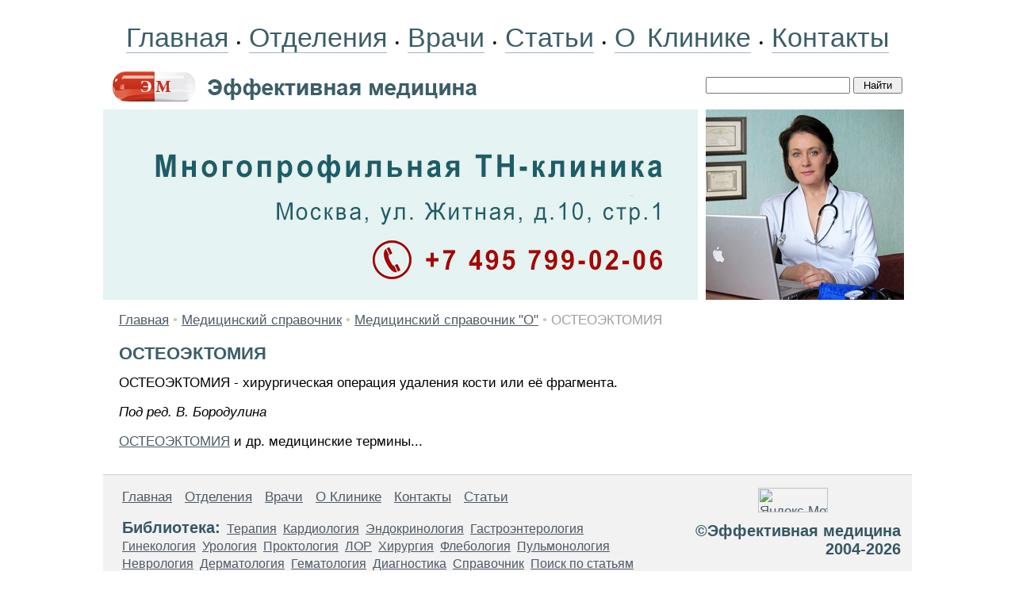

--- FILE ---
content_type: text/html; charset=windows-1251
request_url: https://www.medactiv.ru/yguide/o/guide-o-0204.shtml
body_size: 5546
content:
<HTML>
<HEAD>
<link rel="SHORTCUT ICON" href="/favicon.ico">
<meta http-equiv="Content-Type" content="text/html; charset=windows-1251">


<link rel="canonical" href="https://www.medactiv.ru/yguide/o/guide-o-0204.shtml" />


<META name="resource-type" content="document">
<META name="audience" content="all">
<META content=index,follow name=robots>
<META name="distribution" content="global">
<META name="rating" content="general">
<meta http-equiv="pragma" content="no-cache">
<meta name="viewport" content="width=1020">

<meta name='yandex-verification' content='5f9064931b52c5c3' />
<link rel="stylesheet" type="text/css" href="/css/cssinfo.css">

<script src="//cdnjs.cloudflare.com/ajax/libs/jquery/1.9.1/jquery.min.js"></script>
<script src="//cdnjs.cloudflare.com/ajax/libs/handlebars.js/1.0.0-rc.3/handlebars.min.js"></script>
<script src="/inc/rset.js"></script>

<title>ЧТО ТАКОЕ ОСТЕОЭКТОМИЯ</title>

<meta name="keywords" content="ОСТЕОЭКТОМИЯ">
<meta name="description" content="ОСТЕОЭКТОМИЯ">
<meta name="abstract" content="ОСТЕОЭКТОМИЯ">
<meta name="page-topic" content="ОСТЕОЭКТОМИЯ">
<meta name="title" content="ОСТЕОЭКТОМИЯ">

<script>
   var r = new rset();
   var onReady = function($r) {
      var rlink_class = 'rlink';
      var rhref = $r.find('a');
      rhref[0] && $('a.' + rlink_class).attr('href', rhref[0].href);
   };
   var onReadyR = function() { onReady($("#r")); };
   r.setBoundAdvBlock('default', 'content-place', '/inc/{{login}}/{{category}}.shtml', onReadyR);
   r.text('c', 'default.6', 'r', 'r-tpl', 'stub-r');
   r.banner('b', 'default', 'b', 'stub-b');
   r.text('ac', 'default.6', 'ac', 'rspec-tpl', 'stub-ac');
   r.banner('bh', 'default', 'bh', 'stub-bh');
</script>
</head>

<BODY BGCOLOR="#FFFFFF" leftmargin=0 topmargin=0 marginheight=0 marginwidth=0 TEXT="#000000" LINK="#264FDB" VLINK="#73839F" ALINK="#FFA224">
<div style="margin-top:18px"></div>
<TABLE align="center" BGCOLOR="#FFFFFF" width="1020" style="height:100%;" CELLPADDING="0" CELLSPACING="0" BORDER="0">

	<colgroup>
	      <col width="760">
	      <col width="260">
	</colgroup>

     <tr height="60">
                <td colspan=2 align="center">
                    <nobr>
                        <div style="word-spacing:6px;">
			<a class="links" href="/">Главная</a>
               		&#149;
			<a class="links" href="/treat/">Отделения</a>
                        &#149;
			<a class="links" href="/doctors/">Врачи</a>
                        &#149;
<!--
			<a class="links" href="/question/">Лечение в Москве</a>
			<a class="links" href="/price/">Цены</a>
-->
			<a class="links" href="/lib/">Статьи</a>
                        &#149;
			<a class="links" href="/about/clinic.shtml">О Клинике</a>
                        &#149;
			<a class="links" href="/question/contact.shtml">Контакты</a>
<!--                    <span style="margin-left:14px;">Москва:&nbsp;&nbsp;18.01.2026</span>-->
                        </div>
                    </nobr>
                </td>
     </TR>

     <tr height="60" class="note">
        <td valign="center">
           <a href="/"><img src="/pic/mf.gif" width="470" height="60" valign="top" hspace="6" vspace="0" border="0"></a>
        </td>
        <td valign="center">
                  <form accept-charset="utf-8" method="get" style="margin:0;padding:0px 0 0 0" action="//search.webarena.ru/search">
                  <!--[if IE ]><input name="utf8" type="hidden" value="&#9760;"><![endif]-->
                  <input type="text" name="query" style="width: 70%">
                  <input type="submit" value="Найти" style="width: 24%">
                  </form>
       </td>
     </tr>

     <tr>
        <TD valign="center" width="750" height="240">
<!--
        <div class="treat" style="position:absolute; margin:20px 0 0 360px; padding:0">Центр&nbsp;клинической&nbsp;лимфологии</div>
        <div class="vid" style="position:absolute; margin:60px 0 0 360px; padding:0">Приём&nbsp;врачей-специалистов<br>Эндолимфатическая&nbsp;терапия<br><span style="letter-spacing:-0.8px">Диагностические&nbsp;исследования</span></div>
-->
        <a href="/question/contact.shtml"><img src="/pic/logo-medactiv-tnclinic.jpg" width="750" height="240" valign="top" hspace="0" vspace="0" border="0"></a>
        </TD>
        <TD valign="top" align="left">
        <img src="/pic/likmactiv.jpg" width="250" height="240" valign="top" hspace="0" vspace="0" border="0">
        </TD>
     </TR>
     <TR>
        <TD colspan="2" valign="top" class="t11">
<p>
         <div align="center" id="bh"></div>
</p>
<!--Заглушка для баннера -->

         <script id="stub-bh" type="text/html">
<!--Текст, баннер -->
         </script>

        <div style="margin-top:10px;margin-left:20px;margin-right:20px" class="t11">
<p>

<div style="margin-top:14px" align="left">
<a href="/">Главная</a> <font color="#D4C9A5">&#149;</font> 
<a href="/yguide/">Медицинский справочник</a> <font color="#D4C9A5">&#149;</font> 
<a href="/yguide/o/">Медицинский справочник "О"</a> <font color="#D4C9A5">&#149;</font> 
<font color="#A0A0A0">
ОСТЕОЭКТОМИЯ
</font>
</div>


<h1>ОСТЕОЭКТОМИЯ</h1>
<p>ОСТЕОЭКТОМИЯ - хирургическая операция удаления кости или её фрагмента.</p>


<p>
<i>Пoд peд. B. Бopoдyлинa</i>
<p>
<a href="/yguide/">ОСТЕОЭКТОМИЯ</a> и др. медицинские термины...
<p>

<div style="margin-top:12px"></div>

<!--
<div class="ramka"><div>
<p class="t11">
<b>Куда обращаться</b>
</p>
-->
<!--
<p>
<b><a href="tel:+79859223538">Телефон</a>&nbsp;&nbsp; <a href="https://api.whatsapp.com/send?phone=79859223538">WhatsApp</a></b>
</p>
<p>
<a href="/question/sign.shtml"><img src="/pic/tel-495-922.png" border="0"></a>&nbsp;&nbsp;
<a href="/question/sign.shtml"><img src="/pic/tel-985-922.png" border="0"></a>
</p>
<p>
<a href="/">Главная</a>&nbsp;
<a href="/treat/">Отделения</a>&nbsp;
<a href="/doctors/">Врачи</a>&nbsp;
<a href="/price/">Цены</a>&nbsp;
<a href="/question/sign.shtml">Контакты</a>&nbsp;
<a href="/question/">Лечение в Москве</a>
</p>
-->
</div></div>

</div>

<script id="r-tpl" type="text/x-handlebars-template">
<div class="context0"></div>
     <h2>{{header}}</h2>
     <ul>
     {{#each list}}
         <li>
             <a target="_blank" href="{{this.link}}">{{this.title}}</a><br>
             {{#if this.text}}<div class="text">{{this.text}}</div>{{/if}}
             {{#if this.phone}}<div class="phone">Тел: {{this.phone}}</div>{{/if}}
             {{#if this.address}}<div class="address"><strong>Адрес:</strong> {{this.address}}</div>{{/if}}
             {{#each this.metro}}
                 <nobr><span style="color:#{{this.color}}">&#9679;</span> {{this.station}} &nbsp;</nobr>
             {{/each}}
         </li>
     {{/each}}
     </ul>
</script>

<script id="rspec-tpl" type="text/x-handlebars-template">
     <h2>Проводится:</h2>
     <ul>
     {{#each list}}
         <li>
             <a target="_blank" href="{{this.link}}">{{this.title}}</a><br>
             {{#if this.text}}<div class="text">{{this.text}}</div>{{/if}}
             {{#if this.phone}}<div class="phone">Тел: {{this.phone}}</div>{{/if}}
             {{#if this.address}}<div class="address"><strong>Адрес:</strong> {{this.address}}</div>{{/if}}
             {{#each this.metro}}
                 <nobr><span style="color:#{{this.color}}">&#9679;</span> {{this.station}} &nbsp;</nobr>
             {{/each}}
         </li>
     {{/each}}
     </ul>
</script>

<!-- Заглушка для текста-->

        <script id="stub-r" type="text/html">
        &nbsp;
        </script>

    <div id="r"></div>

<div style="margin-top:30px"></div>
        </TD>

    </TR>
    <tr>
         <td height="70" colspan="2" style="border-top:solid 1px #CFCFCF">
              <table bgcolor="#f2f2f2" width="100%" height="70" align="center" CELLPADDING="6" CELLSPACING="0" BORDER="0">
                 <tr>
                    <td align="left" valign="top">
                    <div style="margin-left:18px;margin-bottom:40px;">
                        <div style="margin-top:10px;">
                        <a href="/">Главная</a>&nbsp; &nbsp;
                        <a href="/treat/">Отделения</a>&nbsp; &nbsp;
                        <a href="/doctors/">Врачи</a>&nbsp; &nbsp;
                        <a href="/about/clinic.shtml">О&nbsp;Клинике</a>&nbsp; &nbsp;
                        <a href="/question/contact.shtml">Контакты</a>&nbsp; &nbsp;
                        <a href="/lib/">Статьи</a>
                        </div>
                        <div style="margin-top:16px;">
                        </div>
<!--
                        <div style="margin-top:16px;">
                        <a href="/question/">Лечение в Москве</a>
                        </div>

                        <div style="margin-top:16px;">
                        <span class="if">Отделения:</span>&nbsp;
                        <a class="lib" href="/therapy/">Терапия</a>&nbsp;
                        <a class="lib" href="/pulmo/">Пульмонология</a>&nbsp;
                        <a class="lib" href="/cardiology/">Кардиология</a>&nbsp;
                        <a class="lib" href="/gastroenterology/">Гастроэнтерология</a>&nbsp;
                        <a class="lib" href="/endocrinology/">Эндокринология</a>&nbsp;
                        <a class="lib" href="/neurology/">Неврология</a>&nbsp;
                        <a class="lib" href="/lor/">ЛОР</a>&nbsp;
                        <a class="lib" href="/dermatology/">Дерматология</a>&nbsp;
                        <a class="lib" href="/gynaecology/">Гинекология</a>&nbsp;
                        <a class="lib" href="/mammology/">Маммология</a>&nbsp;
                        <a class="lib" href="/urology/">Урология</a>&nbsp;
                        <a class="lib" href="/surgery/">Хирургия</a>&nbsp;
                        <a class="lib" href="/phleblogy/">Флебология</a>&nbsp;
                        <a class="lib" href="/proctology/">Проктология</a>&nbsp;
                        <a class="lib" href="/diagnostic/">Диагностика</a>&nbsp;
                        </div>
-->
                        <div style="margin-top:16px;">
                        <span class="if">Библиотека:</span>&nbsp;
                        <a class="lib" href="/ytherapy/">Терапия</a>&nbsp;
                        <a class="lib" href="/ycardio/">Кардиология</a>&nbsp;
                        <a class="lib" href="/yendo/">Эндокринология</a>&nbsp;
                        <a class="lib" href="/ygastro/">Гастроэнтерология</a>&nbsp;
                        <a class="lib" href="/ygyn/">Гинекология</a>&nbsp;
                        <a class="lib" href="/yurol/">Урология</a>&nbsp;
                        <a class="lib" href="/yproctol/">Проктология</a>&nbsp;
                        <a class="lib" href="/ylor/">ЛОР</a>&nbsp;
                        <a class="lib" href="/ysurg/">Хирургия</a>&nbsp;
                        <a class="lib" href="/yphleb/">Флебология</a>&nbsp;
                        <a class="lib" href="/ypulmo/">Пульмонология</a>&nbsp;
                        <a class="lib" href="/yneuro/">Неврология</a>&nbsp;
                        <a class="lib" href="/yderma/">Дерматология</a>&nbsp;
                        <a class="lib" href="/yhaematol/">Гематология</a>&nbsp;
                        <a class="lib" href="/ydiagn/">Диагностика</a>&nbsp;
                        <a class="lib" href="/yguide/">Справочник</a>&nbsp;
                        <a class="lib" href="/medpoisk/">Поиск по статьям</a>&nbsp;
                        </div>
<!--
                        <div style="margin-top:16px;">
                        <a class="lib" href="/soglashenie.shtml">Пользовательское соглашение</a>&nbsp;
                        </div>
-->
                    </div>
                    </td>
                    <td width="300" align="right" valign="top">
<div style="margin-top:10px;margin-right:8px;">

<!-- Yandex.Metrika informer -->
<a href="https://metrika.yandex.ru/stat/?id=337134&amp;from=informer"
target="_blank" rel="nofollow"><img src="https://informer.yandex.ru/informer/337134/3_1_FFFFFFFF_EFEFEFFF_0_pageviews"
style="width:88px; height:31px; border:0;" alt="Яндекс.Метрика" title="Яндекс.Метрика: данные за сегодня (просмотры, визиты и уникальные посетители)" class="ym-advanced-informer" data-cid="337134" data-lang="ru" /></a>
<!-- /Yandex.Metrika informer -->

<!-- Yandex.Metrika counter -->
<script type="text/javascript" >
   (function(m,e,t,r,i,k,a){m[i]=m[i]||function(){(m[i].a=m[i].a||[]).push(arguments)};
   m[i].l=1*new Date();k=e.createElement(t),a=e.getElementsByTagName(t)[0],k.async=1,k.src=r,a.parentNode.insertBefore(k,a)})
   (window, document, "script", "https://mc.yandex.ru/metrika/tag.js", "ym");

   ym(337134, "init", {
        clickmap:true,
        trackLinks:true,
        accurateTrackBounce:true
   });
</script>
<noscript><div><img src="https://mc.yandex.ru/watch/337134" style="position:absolute; left:-9999px;" alt="" /></div></noscript>
<!-- /Yandex.Metrika counter -->

<!--LiveInternet counter--><script type="text/javascript"><!--
document.write("<a href='http://www.liveinternet.ru/click' "+
"target=_blank><img src='//counter.yadro.ru/hit?t11.2;r"+
escape(document.referrer)+((typeof(screen)=="undefined")?"":
";s"+screen.width+"*"+screen.height+"*"+(screen.colorDepth?
screen.colorDepth:screen.pixelDepth))+";u"+escape(document.URL)+
";"+Math.random()+
"' alt='' title='LiveInternet: показано число просмотров за 24"+
" часа, посетителей за 24 часа и за сегодня' "+
"border='0' width='88' height='31'><\/a>")
//--></script><!--/LiveInternet-->
</div>

<div style="margin-top:8px;margin-right:8px;" class="if">&copy;Эффективная медицина<br>2004-2026</div>
                    </td>
                 </tr>
              </table>

         </td>
   </tr>

</TABLE>
<div style="margin-top:6px"></div>
<!--//#include virtual="/stats/collect.php" -->

<!-- Yandex.Metrika counter -->
<script type="text/javascript">
(function (d, w, c) {
    (w[c] = w[c] || []).push(function() {
        try {
            w.yaCounter337134 = new Ya.Metrika({id:337134});
        } catch(e) { }
    });

    var n = d.getElementsByTagName("script")[0],
        s = d.createElement("script"),
        f = function () { n.parentNode.insertBefore(s, n); };
    s.type = "text/javascript";
    s.async = true;
    s.src = (d.location.protocol == "https:" ? "https:" : "http:") + "//mc.yandex.ru/metrika/watch.js";

    if (w.opera == "[object Opera]") {
        d.addEventListener("DOMContentLoaded", f, false);
    } else { f(); }
})(document, window, "yandex_metrika_callbacks");
</script>
<noscript><div><img src="//mc.yandex.ru/watch/337134" style="position:absolute; left:-9999px;" alt="" /></div></noscript>
<!-- /Yandex.Metrika counter -->

<!-- Google Analytics -->
<script type="text/javascript">

  var _gaq = _gaq || [];
  _gaq.push(['_setAccount', 'UA-26124632-4']);
  _gaq.push(['_trackPageview']);

  (function() {
    var ga = document.createElement('script'); ga.type = 'text/javascript'; ga.async = true;
    ga.src = ('https:' == document.location.protocol ? 'https://ssl' : 'http://www') + '.google-analytics.com/ga.js';
    var s = document.getElementsByTagName('script')[0]; s.parentNode.insertBefore(ga, s);
  })();

</script>
<!-- /Google Analytics -->

    <table align="center" width="990" height="100" BGCOLOR="#FFFFFF" CELLPADDING="0" CELLSPACING="0" border="0">
        <tr>
            <td>
<noindex>
<p>
<div class="stop">
Материалы, размещенные на данной странице, носят информационный характер и не являются публичной офертой.
Посетители сайта не должны использовать их в качестве медицинских рекомендаций.
ООО «ТН-Клиника» не несёт ответственности за возможные негативные последствия, возникшие в результате использования информации,
размещенной на данной странице.
</div>
</p>
<p>
<div class="t0">
ЕСТЬ ПРОТИВОПОКАЗАНИЯ, ПОСОВЕТУЙТЕСЬ С ВРАЧОМ
</div>
</p>

</noindex>
            </td>
        </tr>
     </table>

</BODY>


</HTML>
